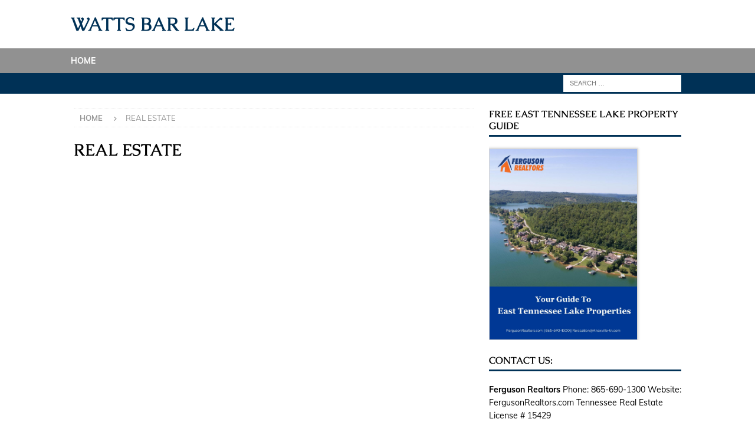

--- FILE ---
content_type: text/html; charset=UTF-8
request_url: https://wattsbarlake.net/real-estate/
body_size: 10204
content:
<!DOCTYPE html> 
<html class="no-js mh-one-sb" dir="ltr" lang="en-US" prefix="og: https://ogp.me/ns#"> 
<head>
<meta charset="UTF-8">
<link rel="preload" href="https://wattsbarlake.net/wp-content/cache/fvm/min/1755627854-css7e5abec8c42e5fcb57e86f0ef0c2644650f642efb75382d2e9b49ec7aa842.css" as="style" media="all" /> 
<link rel="preload" href="https://wattsbarlake.net/wp-content/cache/fvm/min/1755627854-css022279fa772ad2cc97abccc143d0ba6183e7ea7ef5702507e20fefb9eaf9a.css" as="style" media="all" /> 
<link rel="preload" href="https://wattsbarlake.net/wp-content/cache/fvm/min/1755627854-css64557cfb58281eba13994014a6c30e0da6bb883b742ca55be4bdb92a22231.css" as="style" media="all" /> 
<link rel="preload" href="https://wattsbarlake.net/wp-content/cache/fvm/min/1755627854-css3f4a173684e5216821b6b926f18ed9bace690131afdcc4b2e577a3345eee6.css" as="style" media="all" /> 
<link rel="preload" href="https://wattsbarlake.net/wp-content/cache/fvm/min/1755627854-cssdd000d026c7823fb33f72b6080cc2c804ff7ca3d0dd195ab796e5c81cb8c6.css" as="style" media="all" /> 
<link rel="preload" href="https://wattsbarlake.net/wp-content/cache/fvm/min/1755627854-css123f31a821728c7a72aab2f8851698aa5f610f305632d9fc255cb6f43b1f8.css" as="style" media="all" /> 
<link rel="preload" href="https://wattsbarlake.net/wp-content/cache/fvm/min/1755627854-cssfdd3d64024dc3d3bf0536133e37fa20e625ea63818f3310d41eee2be68380.css" as="style" media="all" /> 
<link rel="preload" href="https://wattsbarlake.net/wp-content/cache/fvm/min/1755627854-css66dcfcfb11d0d18fe9ac0f9448a3ffe5382e4cd598dbb5fde35fd0c1a99d2.css" as="style" media="all" /> 
<link rel="preload" href="https://wattsbarlake.net/wp-content/cache/fvm/min/1755627854-css951f1591c9adc7d1b01bbb1f537ea080447a8bc97c162ee87f1333c7bd320.css" as="style" media="all" />
<script data-cfasync="false">if(navigator.userAgent.match(/MSIE|Internet Explorer/i)||navigator.userAgent.match(/Trident\/7\..*?rv:11/i)){var href=document.location.href;if(!href.match(/[?&]iebrowser/)){if(href.indexOf("?")==-1){if(href.indexOf("#")==-1){document.location.href=href+"?iebrowser=1"}else{document.location.href=href.replace("#","?iebrowser=1#")}}else{if(href.indexOf("#")==-1){document.location.href=href+"&iebrowser=1"}else{document.location.href=href.replace("#","&iebrowser=1#")}}}}</script>
<script data-cfasync="false">class FVMLoader{constructor(e){this.triggerEvents=e,this.eventOptions={passive:!0},this.userEventListener=this.triggerListener.bind(this),this.delayedScripts={normal:[],async:[],defer:[]},this.allJQueries=[]}_addUserInteractionListener(e){this.triggerEvents.forEach(t=>window.addEventListener(t,e.userEventListener,e.eventOptions))}_removeUserInteractionListener(e){this.triggerEvents.forEach(t=>window.removeEventListener(t,e.userEventListener,e.eventOptions))}triggerListener(){this._removeUserInteractionListener(this),"loading"===document.readyState?document.addEventListener("DOMContentLoaded",this._loadEverythingNow.bind(this)):this._loadEverythingNow()}async _loadEverythingNow(){this._runAllDelayedCSS(),this._delayEventListeners(),this._delayJQueryReady(this),this._handleDocumentWrite(),this._registerAllDelayedScripts(),await this._loadScriptsFromList(this.delayedScripts.normal),await this._loadScriptsFromList(this.delayedScripts.defer),await this._loadScriptsFromList(this.delayedScripts.async),await this._triggerDOMContentLoaded(),await this._triggerWindowLoad(),window.dispatchEvent(new Event("wpr-allScriptsLoaded"))}_registerAllDelayedScripts(){document.querySelectorAll("script[type=fvmdelay]").forEach(e=>{e.hasAttribute("src")?e.hasAttribute("async")&&!1!==e.async?this.delayedScripts.async.push(e):e.hasAttribute("defer")&&!1!==e.defer||"module"===e.getAttribute("data-type")?this.delayedScripts.defer.push(e):this.delayedScripts.normal.push(e):this.delayedScripts.normal.push(e)})}_runAllDelayedCSS(){document.querySelectorAll("link[rel=fvmdelay]").forEach(e=>{e.setAttribute("rel","stylesheet")})}async _transformScript(e){return await this._requestAnimFrame(),new Promise(t=>{const n=document.createElement("script");let r;[...e.attributes].forEach(e=>{let t=e.nodeName;"type"!==t&&("data-type"===t&&(t="type",r=e.nodeValue),n.setAttribute(t,e.nodeValue))}),e.hasAttribute("src")?(n.addEventListener("load",t),n.addEventListener("error",t)):(n.text=e.text,t()),e.parentNode.replaceChild(n,e)})}async _loadScriptsFromList(e){const t=e.shift();return t?(await this._transformScript(t),this._loadScriptsFromList(e)):Promise.resolve()}_delayEventListeners(){let e={};function t(t,n){!function(t){function n(n){return e[t].eventsToRewrite.indexOf(n)>=0?"wpr-"+n:n}e[t]||(e[t]={originalFunctions:{add:t.addEventListener,remove:t.removeEventListener},eventsToRewrite:[]},t.addEventListener=function(){arguments[0]=n(arguments[0]),e[t].originalFunctions.add.apply(t,arguments)},t.removeEventListener=function(){arguments[0]=n(arguments[0]),e[t].originalFunctions.remove.apply(t,arguments)})}(t),e[t].eventsToRewrite.push(n)}function n(e,t){let n=e[t];Object.defineProperty(e,t,{get:()=>n||function(){},set(r){e["wpr"+t]=n=r}})}t(document,"DOMContentLoaded"),t(window,"DOMContentLoaded"),t(window,"load"),t(window,"pageshow"),t(document,"readystatechange"),n(document,"onreadystatechange"),n(window,"onload"),n(window,"onpageshow")}_delayJQueryReady(e){let t=window.jQuery;Object.defineProperty(window,"jQuery",{get:()=>t,set(n){if(n&&n.fn&&!e.allJQueries.includes(n)){n.fn.ready=n.fn.init.prototype.ready=function(t){e.domReadyFired?t.bind(document)(n):document.addEventListener("DOMContentLoaded2",()=>t.bind(document)(n))};const t=n.fn.on;n.fn.on=n.fn.init.prototype.on=function(){if(this[0]===window){function e(e){return e.split(" ").map(e=>"load"===e||0===e.indexOf("load.")?"wpr-jquery-load":e).join(" ")}"string"==typeof arguments[0]||arguments[0]instanceof String?arguments[0]=e(arguments[0]):"object"==typeof arguments[0]&&Object.keys(arguments[0]).forEach(t=>{delete Object.assign(arguments[0],{[e(t)]:arguments[0][t]})[t]})}return t.apply(this,arguments),this},e.allJQueries.push(n)}t=n}})}async _triggerDOMContentLoaded(){this.domReadyFired=!0,await this._requestAnimFrame(),document.dispatchEvent(new Event("DOMContentLoaded2")),await this._requestAnimFrame(),window.dispatchEvent(new Event("DOMContentLoaded2")),await this._requestAnimFrame(),document.dispatchEvent(new Event("wpr-readystatechange")),await this._requestAnimFrame(),document.wpronreadystatechange&&document.wpronreadystatechange()}async _triggerWindowLoad(){await this._requestAnimFrame(),window.dispatchEvent(new Event("wpr-load")),await this._requestAnimFrame(),window.wpronload&&window.wpronload(),await this._requestAnimFrame(),this.allJQueries.forEach(e=>e(window).trigger("wpr-jquery-load")),window.dispatchEvent(new Event("wpr-pageshow")),await this._requestAnimFrame(),window.wpronpageshow&&window.wpronpageshow()}_handleDocumentWrite(){const e=new Map;document.write=document.writeln=function(t){const n=document.currentScript,r=document.createRange(),i=n.parentElement;let a=e.get(n);void 0===a&&(a=n.nextSibling,e.set(n,a));const s=document.createDocumentFragment();r.setStart(s,0),s.appendChild(r.createContextualFragment(t)),i.insertBefore(s,a)}}async _requestAnimFrame(){return new Promise(e=>requestAnimationFrame(e))}static run(){const e=new FVMLoader(["keydown","mousemove","touchmove","touchstart","touchend","wheel"]);e._addUserInteractionListener(e)}}FVMLoader.run();</script>
<meta name="viewport" content="width=device-width, initial-scale=1.0"><title>REAL ESTATE | Watts Bar Lake</title>
<meta name="robots" content="max-image-preview:large" />
<link rel="canonical" href="https://wattsbarlake.net/real-estate/" />
<meta property="og:locale" content="en_US" />
<meta property="og:site_name" content="Watts Bar Lake |" />
<meta property="og:type" content="article" />
<meta property="og:title" content="REAL ESTATE | Watts Bar Lake" />
<meta property="og:url" content="https://wattsbarlake.net/real-estate/" />
<meta property="article:published_time" content="2020-01-21T20:10:28+00:00" />
<meta property="article:modified_time" content="2020-01-21T20:10:33+00:00" />
<meta name="twitter:card" content="summary" />
<meta name="twitter:title" content="REAL ESTATE | Watts Bar Lake" />
<script type="application/ld+json" class="aioseo-schema">
{"@context":"https:\/\/schema.org","@graph":[{"@type":"BreadcrumbList","@id":"https:\/\/wattsbarlake.net\/real-estate\/#breadcrumblist","itemListElement":[{"@type":"ListItem","@id":"https:\/\/wattsbarlake.net#listItem","position":1,"name":"Home","item":"https:\/\/wattsbarlake.net","nextItem":{"@type":"ListItem","@id":"https:\/\/wattsbarlake.net\/real-estate\/#listItem","name":"REAL ESTATE"}},{"@type":"ListItem","@id":"https:\/\/wattsbarlake.net\/real-estate\/#listItem","position":2,"name":"REAL ESTATE","previousItem":{"@type":"ListItem","@id":"https:\/\/wattsbarlake.net#listItem","name":"Home"}}]},{"@type":"Organization","@id":"https:\/\/wattsbarlake.net\/#organization","name":"Watts Bar Lake","url":"https:\/\/wattsbarlake.net\/"},{"@type":"WebPage","@id":"https:\/\/wattsbarlake.net\/real-estate\/#webpage","url":"https:\/\/wattsbarlake.net\/real-estate\/","name":"REAL ESTATE | Watts Bar Lake","inLanguage":"en-US","isPartOf":{"@id":"https:\/\/wattsbarlake.net\/#website"},"breadcrumb":{"@id":"https:\/\/wattsbarlake.net\/real-estate\/#breadcrumblist"},"datePublished":"2020-01-21T20:10:28+00:00","dateModified":"2020-01-21T20:10:33+00:00"},{"@type":"WebSite","@id":"https:\/\/wattsbarlake.net\/#website","url":"https:\/\/wattsbarlake.net\/","name":"Watts Bar Lake Information","inLanguage":"en-US","publisher":{"@id":"https:\/\/wattsbarlake.net\/#organization"}}]}
</script>
<link rel="alternate" type="application/rss+xml" title="Watts Bar Lake &raquo; Feed" href="https://wattsbarlake.net/feed/" />
<link rel="alternate" type="application/rss+xml" title="Watts Bar Lake &raquo; Comments Feed" href="https://wattsbarlake.net/comments/feed/" /> 
<link rel="profile" href="https://gmpg.org/xfn/11" /> 
<style media="all">img:is([sizes="auto" i],[sizes^="auto," i]){contain-intrinsic-size:3000px 1500px}</style> 
<link rel='stylesheet' id='wp-block-library-css' href='https://wattsbarlake.net/wp-content/cache/fvm/min/1755627854-css7e5abec8c42e5fcb57e86f0ef0c2644650f642efb75382d2e9b49ec7aa842.css' type='text/css' media='all' /> 
<style id='classic-theme-styles-inline-css' type='text/css' media="all">/*! This file is auto-generated */ .wp-block-button__link{color:#fff;background-color:#32373c;border-radius:9999px;box-shadow:none;text-decoration:none;padding:calc(.667em + 2px) calc(1.333em + 2px);font-size:1.125em}.wp-block-file__button{background:#32373c;color:#fff;text-decoration:none}</style> 
<link rel='stylesheet' id='aioseo/css/src/vue/standalone/blocks/table-of-contents/global.scss-css' href='https://wattsbarlake.net/wp-content/cache/fvm/min/1755627854-css022279fa772ad2cc97abccc143d0ba6183e7ea7ef5702507e20fefb9eaf9a.css' type='text/css' media='all' /> 
<link rel='stylesheet' id='aioseo/css/src/vue/standalone/blocks/pro/recipe/global.scss-css' href='https://wattsbarlake.net/wp-content/cache/fvm/min/1755627854-css64557cfb58281eba13994014a6c30e0da6bb883b742ca55be4bdb92a22231.css' type='text/css' media='all' /> 
<link rel='stylesheet' id='aioseo/css/src/vue/standalone/blocks/pro/product/global.scss-css' href='https://wattsbarlake.net/wp-content/cache/fvm/min/1755627854-css3f4a173684e5216821b6b926f18ed9bace690131afdcc4b2e577a3345eee6.css' type='text/css' media='all' /> 
<style id='global-styles-inline-css' type='text/css' media="all">:root{--wp--preset--aspect-ratio--square:1;--wp--preset--aspect-ratio--4-3:4/3;--wp--preset--aspect-ratio--3-4:3/4;--wp--preset--aspect-ratio--3-2:3/2;--wp--preset--aspect-ratio--2-3:2/3;--wp--preset--aspect-ratio--16-9:16/9;--wp--preset--aspect-ratio--9-16:9/16;--wp--preset--color--black:#000000;--wp--preset--color--cyan-bluish-gray:#abb8c3;--wp--preset--color--white:#ffffff;--wp--preset--color--pale-pink:#f78da7;--wp--preset--color--vivid-red:#cf2e2e;--wp--preset--color--luminous-vivid-orange:#ff6900;--wp--preset--color--luminous-vivid-amber:#fcb900;--wp--preset--color--light-green-cyan:#7bdcb5;--wp--preset--color--vivid-green-cyan:#00d084;--wp--preset--color--pale-cyan-blue:#8ed1fc;--wp--preset--color--vivid-cyan-blue:#0693e3;--wp--preset--color--vivid-purple:#9b51e0;--wp--preset--gradient--vivid-cyan-blue-to-vivid-purple:linear-gradient(135deg,rgba(6,147,227,1) 0%,rgb(155,81,224) 100%);--wp--preset--gradient--light-green-cyan-to-vivid-green-cyan:linear-gradient(135deg,rgb(122,220,180) 0%,rgb(0,208,130) 100%);--wp--preset--gradient--luminous-vivid-amber-to-luminous-vivid-orange:linear-gradient(135deg,rgba(252,185,0,1) 0%,rgba(255,105,0,1) 100%);--wp--preset--gradient--luminous-vivid-orange-to-vivid-red:linear-gradient(135deg,rgba(255,105,0,1) 0%,rgb(207,46,46) 100%);--wp--preset--gradient--very-light-gray-to-cyan-bluish-gray:linear-gradient(135deg,rgb(238,238,238) 0%,rgb(169,184,195) 100%);--wp--preset--gradient--cool-to-warm-spectrum:linear-gradient(135deg,rgb(74,234,220) 0%,rgb(151,120,209) 20%,rgb(207,42,186) 40%,rgb(238,44,130) 60%,rgb(251,105,98) 80%,rgb(254,248,76) 100%);--wp--preset--gradient--blush-light-purple:linear-gradient(135deg,rgb(255,206,236) 0%,rgb(152,150,240) 100%);--wp--preset--gradient--blush-bordeaux:linear-gradient(135deg,rgb(254,205,165) 0%,rgb(254,45,45) 50%,rgb(107,0,62) 100%);--wp--preset--gradient--luminous-dusk:linear-gradient(135deg,rgb(255,203,112) 0%,rgb(199,81,192) 50%,rgb(65,88,208) 100%);--wp--preset--gradient--pale-ocean:linear-gradient(135deg,rgb(255,245,203) 0%,rgb(182,227,212) 50%,rgb(51,167,181) 100%);--wp--preset--gradient--electric-grass:linear-gradient(135deg,rgb(202,248,128) 0%,rgb(113,206,126) 100%);--wp--preset--gradient--midnight:linear-gradient(135deg,rgb(2,3,129) 0%,rgb(40,116,252) 100%);--wp--preset--font-size--small:13px;--wp--preset--font-size--medium:20px;--wp--preset--font-size--large:36px;--wp--preset--font-size--x-large:42px;--wp--preset--spacing--20:0.44rem;--wp--preset--spacing--30:0.67rem;--wp--preset--spacing--40:1rem;--wp--preset--spacing--50:1.5rem;--wp--preset--spacing--60:2.25rem;--wp--preset--spacing--70:3.38rem;--wp--preset--spacing--80:5.06rem;--wp--preset--shadow--natural:6px 6px 9px rgba(0, 0, 0, 0.2);--wp--preset--shadow--deep:12px 12px 50px rgba(0, 0, 0, 0.4);--wp--preset--shadow--sharp:6px 6px 0px rgba(0, 0, 0, 0.2);--wp--preset--shadow--outlined:6px 6px 0px -3px rgba(255, 255, 255, 1), 6px 6px rgba(0, 0, 0, 1);--wp--preset--shadow--crisp:6px 6px 0px rgba(0, 0, 0, 1)}:where(.is-layout-flex){gap:.5em}:where(.is-layout-grid){gap:.5em}body .is-layout-flex{display:flex}.is-layout-flex{flex-wrap:wrap;align-items:center}.is-layout-flex>:is(*,div){margin:0}body .is-layout-grid{display:grid}.is-layout-grid>:is(*,div){margin:0}:where(.wp-block-columns.is-layout-flex){gap:2em}:where(.wp-block-columns.is-layout-grid){gap:2em}:where(.wp-block-post-template.is-layout-flex){gap:1.25em}:where(.wp-block-post-template.is-layout-grid){gap:1.25em}.has-black-color{color:var(--wp--preset--color--black)!important}.has-cyan-bluish-gray-color{color:var(--wp--preset--color--cyan-bluish-gray)!important}.has-white-color{color:var(--wp--preset--color--white)!important}.has-pale-pink-color{color:var(--wp--preset--color--pale-pink)!important}.has-vivid-red-color{color:var(--wp--preset--color--vivid-red)!important}.has-luminous-vivid-orange-color{color:var(--wp--preset--color--luminous-vivid-orange)!important}.has-luminous-vivid-amber-color{color:var(--wp--preset--color--luminous-vivid-amber)!important}.has-light-green-cyan-color{color:var(--wp--preset--color--light-green-cyan)!important}.has-vivid-green-cyan-color{color:var(--wp--preset--color--vivid-green-cyan)!important}.has-pale-cyan-blue-color{color:var(--wp--preset--color--pale-cyan-blue)!important}.has-vivid-cyan-blue-color{color:var(--wp--preset--color--vivid-cyan-blue)!important}.has-vivid-purple-color{color:var(--wp--preset--color--vivid-purple)!important}.has-black-background-color{background-color:var(--wp--preset--color--black)!important}.has-cyan-bluish-gray-background-color{background-color:var(--wp--preset--color--cyan-bluish-gray)!important}.has-white-background-color{background-color:var(--wp--preset--color--white)!important}.has-pale-pink-background-color{background-color:var(--wp--preset--color--pale-pink)!important}.has-vivid-red-background-color{background-color:var(--wp--preset--color--vivid-red)!important}.has-luminous-vivid-orange-background-color{background-color:var(--wp--preset--color--luminous-vivid-orange)!important}.has-luminous-vivid-amber-background-color{background-color:var(--wp--preset--color--luminous-vivid-amber)!important}.has-light-green-cyan-background-color{background-color:var(--wp--preset--color--light-green-cyan)!important}.has-vivid-green-cyan-background-color{background-color:var(--wp--preset--color--vivid-green-cyan)!important}.has-pale-cyan-blue-background-color{background-color:var(--wp--preset--color--pale-cyan-blue)!important}.has-vivid-cyan-blue-background-color{background-color:var(--wp--preset--color--vivid-cyan-blue)!important}.has-vivid-purple-background-color{background-color:var(--wp--preset--color--vivid-purple)!important}.has-black-border-color{border-color:var(--wp--preset--color--black)!important}.has-cyan-bluish-gray-border-color{border-color:var(--wp--preset--color--cyan-bluish-gray)!important}.has-white-border-color{border-color:var(--wp--preset--color--white)!important}.has-pale-pink-border-color{border-color:var(--wp--preset--color--pale-pink)!important}.has-vivid-red-border-color{border-color:var(--wp--preset--color--vivid-red)!important}.has-luminous-vivid-orange-border-color{border-color:var(--wp--preset--color--luminous-vivid-orange)!important}.has-luminous-vivid-amber-border-color{border-color:var(--wp--preset--color--luminous-vivid-amber)!important}.has-light-green-cyan-border-color{border-color:var(--wp--preset--color--light-green-cyan)!important}.has-vivid-green-cyan-border-color{border-color:var(--wp--preset--color--vivid-green-cyan)!important}.has-pale-cyan-blue-border-color{border-color:var(--wp--preset--color--pale-cyan-blue)!important}.has-vivid-cyan-blue-border-color{border-color:var(--wp--preset--color--vivid-cyan-blue)!important}.has-vivid-purple-border-color{border-color:var(--wp--preset--color--vivid-purple)!important}.has-vivid-cyan-blue-to-vivid-purple-gradient-background{background:var(--wp--preset--gradient--vivid-cyan-blue-to-vivid-purple)!important}.has-light-green-cyan-to-vivid-green-cyan-gradient-background{background:var(--wp--preset--gradient--light-green-cyan-to-vivid-green-cyan)!important}.has-luminous-vivid-amber-to-luminous-vivid-orange-gradient-background{background:var(--wp--preset--gradient--luminous-vivid-amber-to-luminous-vivid-orange)!important}.has-luminous-vivid-orange-to-vivid-red-gradient-background{background:var(--wp--preset--gradient--luminous-vivid-orange-to-vivid-red)!important}.has-very-light-gray-to-cyan-bluish-gray-gradient-background{background:var(--wp--preset--gradient--very-light-gray-to-cyan-bluish-gray)!important}.has-cool-to-warm-spectrum-gradient-background{background:var(--wp--preset--gradient--cool-to-warm-spectrum)!important}.has-blush-light-purple-gradient-background{background:var(--wp--preset--gradient--blush-light-purple)!important}.has-blush-bordeaux-gradient-background{background:var(--wp--preset--gradient--blush-bordeaux)!important}.has-luminous-dusk-gradient-background{background:var(--wp--preset--gradient--luminous-dusk)!important}.has-pale-ocean-gradient-background{background:var(--wp--preset--gradient--pale-ocean)!important}.has-electric-grass-gradient-background{background:var(--wp--preset--gradient--electric-grass)!important}.has-midnight-gradient-background{background:var(--wp--preset--gradient--midnight)!important}.has-small-font-size{font-size:var(--wp--preset--font-size--small)!important}.has-medium-font-size{font-size:var(--wp--preset--font-size--medium)!important}.has-large-font-size{font-size:var(--wp--preset--font-size--large)!important}.has-x-large-font-size{font-size:var(--wp--preset--font-size--x-large)!important}:where(.wp-block-post-template.is-layout-flex){gap:1.25em}:where(.wp-block-post-template.is-layout-grid){gap:1.25em}:where(.wp-block-columns.is-layout-flex){gap:2em}:where(.wp-block-columns.is-layout-grid){gap:2em}:root :where(.wp-block-pullquote){font-size:1.5em;line-height:1.6}</style> 
<link rel='stylesheet' id='contact-form-7-css' href='https://wattsbarlake.net/wp-content/cache/fvm/min/1755627854-cssdd000d026c7823fb33f72b6080cc2c804ff7ca3d0dd195ab796e5c81cb8c6.css' type='text/css' media='all' /> 
<link rel='stylesheet' id='mh-google-fonts-css' href='https://wattsbarlake.net/wp-content/cache/fvm/min/1755627854-css123f31a821728c7a72aab2f8851698aa5f610f305632d9fc255cb6f43b1f8.css' type='text/css' media='all' /> 
<link rel='stylesheet' id='mh-font-awesome-css' href='https://wattsbarlake.net/wp-content/cache/fvm/min/1755627854-cssfdd3d64024dc3d3bf0536133e37fa20e625ea63818f3310d41eee2be68380.css' type='text/css' media='all' /> 
<link rel='stylesheet' id='mh-magazine-css' href='https://wattsbarlake.net/wp-content/cache/fvm/min/1755627854-css66dcfcfb11d0d18fe9ac0f9448a3ffe5382e4cd598dbb5fde35fd0c1a99d2.css' type='text/css' media='all' /> 
<link rel='stylesheet' id='simple-social-icons-font-css' href='https://wattsbarlake.net/wp-content/cache/fvm/min/1755627854-css951f1591c9adc7d1b01bbb1f537ea080447a8bc97c162ee87f1333c7bd320.css' type='text/css' media='all' /> 
<script type="text/javascript" src="https://wattsbarlake.net/wp-includes/js/jquery/jquery.min.js?ver=3.7.1" id="jquery-core-js"></script>
<script type="text/javascript" src="https://wattsbarlake.net/wp-includes/js/jquery/jquery-migrate.min.js?ver=3.4.1" id="jquery-migrate-js"></script>
<script type="text/javascript" id="mh-scripts-js-extra">
/* <![CDATA[ */
var mh = {"text":{"toggle_menu":"Toggle Menu"}};
/* ]]> */
</script>
<script type="text/javascript" src="https://wattsbarlake.net/wp-content/themes/mh-magazine/includes/core/assets/js/scripts.js?ver=5.0.4" id="mh-scripts-js"></script>
<style type="text/css" media="all">.mh-navigation li:hover,.mh-navigation ul li:hover>ul,.mh-main-nav-wrap,.mh-main-nav,.mh-social-nav li a:hover,.entry-tags li,.mh-slider-caption,.mh-widget-layout8 .mh-widget-title .mh-footer-widget-title-inner,.mh-widget-col-1 .mh-slider-caption,.mh-widget-col-1 .mh-posts-lineup-caption,.mh-carousel-layout1,.mh-spotlight-widget,.mh-social-widget li a,.mh-author-bio-widget,.mh-footer-widget .mh-tab-comment-excerpt,.mh-nip-item:hover .mh-nip-overlay,.mh-widget .tagcloud a,.mh-footer-widget .tagcloud a,.mh-footer,.mh-copyright-wrap,input[type=submit]:hover,#infinite-handle span:hover{background:#919191}.mh-extra-nav-bg{background:rgba(145,145,145,.2)}.mh-slider-caption,.mh-posts-stacked-title,.mh-posts-lineup-caption{background:#919191;background:rgba(145,145,145,.8)}@media screen and (max-width:900px){#mh-mobile .mh-slider-caption,#mh-mobile .mh-posts-lineup-caption{background:rgba(145,145,145,1)}}.slicknav_menu,.slicknav_nav ul,#mh-mobile .mh-footer-widget .mh-posts-stacked-overlay{border-color:#919191}.mh-copyright,.mh-copyright a{color:#fff}.mh-widget-layout4 .mh-widget-title{background:#003156;background:rgba(0,49,86,.6)}.mh-preheader,.mh-wide-layout .mh-subheader,.mh-ticker-title,.mh-main-nav li:hover,.mh-footer-nav,.slicknav_menu,.slicknav_btn,.slicknav_nav .slicknav_item:hover,.slicknav_nav a:hover,.mh-back-to-top,.mh-subheading,.entry-tags .fa,.entry-tags li:hover,.mh-widget-layout2 .mh-widget-title,.mh-widget-layout4 .mh-widget-title-inner,.mh-widget-layout4 .mh-footer-widget-title,.mh-widget-layout5 .mh-widget-title-inner,.mh-widget-layout6 .mh-widget-title,#mh-mobile .flex-control-paging li a.flex-active,.mh-image-caption,.mh-carousel-layout1 .mh-carousel-caption,.mh-tab-button.active,.mh-tab-button.active:hover,.mh-footer-widget .mh-tab-button.active,.mh-social-widget li:hover a,.mh-footer-widget .mh-social-widget li a,.mh-footer-widget .mh-author-bio-widget,.tagcloud a:hover,.mh-widget .tagcloud a:hover,.mh-footer-widget .tagcloud a:hover,.mh-posts-stacked-item .mh-meta,.page-numbers:hover,.mh-loop-pagination .current,.mh-comments-pagination .current,.pagelink,a:hover .pagelink,input[type=submit],#infinite-handle span{background:#003156}.mh-main-nav-wrap .slicknav_nav ul,blockquote,.mh-widget-layout1 .mh-widget-title,.mh-widget-layout3 .mh-widget-title,.mh-widget-layout5 .mh-widget-title,.mh-widget-layout8 .mh-widget-title:after,#mh-mobile .mh-slider-caption,.mh-carousel-layout1,.mh-spotlight-widget,.mh-author-bio-widget,.mh-author-bio-title,.mh-author-bio-image-frame,.mh-video-widget,.mh-tab-buttons,textarea:hover,input[type=text]:hover,input[type=email]:hover,input[type=tel]:hover,input[type=url]:hover{border-color:#003156}.mh-header-tagline,.mh-dropcap,.mh-carousel-layout1 .flex-direction-nav a,.mh-carousel-layout2 .mh-carousel-caption,.mh-posts-digest-small-category,.mh-posts-lineup-more,.bypostauthor .fn:after,.mh-comment-list .comment-reply-link:before,#respond #cancel-comment-reply-link:before{color:#003156}.entry-content a{color:#1e73be}a:hover,.entry-content a:hover,#respond a:hover,#respond #cancel-comment-reply-link:hover,#respond .logged-in-as a:hover,.mh-comment-list .comment-meta a:hover,.mh-ping-list .mh-ping-item a:hover,.mh-meta a:hover,.mh-breadcrumb a:hover,.mh-tabbed-widget a:hover{color:#020000}</style> 
<style type="text/css" media="all">h1,h2,h3,h4,h5,h6,.mh-custom-posts-small-title{font-family:"Caudex",serif}body{font-family:"Muli",sans-serif}</style> 
<style type="text/css" id="custom-background-css" media="all">body.custom-background{background-color:#fff}</style> 
<style type="text/css" id="c4wp-checkout-css" media="all">.woocommerce-checkout .c4wp_captcha_field{margin-bottom:10px;margin-top:15px;position:relative;display:inline-block}</style> 
<style type="text/css" id="c4wp-v3-lp-form-css" media="all">.login #login,.login #lostpasswordform{min-width:350px!important}.wpforms-field-c4wp iframe{width:100%!important}</style> 
<style type="text/css" id="c4wp-v3-lp-form-css" media="all">.login #login,.login #lostpasswordform{min-width:350px!important}.wpforms-field-c4wp iframe{width:100%!important}</style> 
</head>
<body data-rsssl=1 id="mh-mobile" class="wp-singular page-template-default page page-id-46 custom-background wp-theme-mh-magazine mh-wide-layout mh-right-sb mh-loop-layout2 mh-widget-layout1 mh-loop-hide-caption" itemscope="itemscope" itemtype="https://schema.org/WebPage"> <div class="mh-header-nav-mobile clearfix"></div> <header class="mh-header" itemscope="itemscope" itemtype="https://schema.org/WPHeader"> <div class="mh-container mh-container-inner clearfix"> <div class="mh-custom-header clearfix"> <div class="mh-header-columns mh-row clearfix"> <div class="mh-col-1-1 mh-site-identity"> <div class="mh-site-logo" role="banner" itemscope="itemscope" itemtype="https://schema.org/Brand"> 
<style type="text/css" id="mh-header-css" media="all">.mh-header-title,.mh-header-tagline{color:#003156}</style> <div class="mh-header-text"> <a class="mh-header-text-link" href="https://wattsbarlake.net/" title="Watts Bar Lake " rel="home"> <h2 class="mh-header-title">Watts Bar Lake </h2> </a> </div> </div> </div> </div> </div> </div> <div class="mh-main-nav-wrap"> <nav class="mh-navigation mh-main-nav mh-container mh-container-inner clearfix" itemscope="itemscope" itemtype="https://schema.org/SiteNavigationElement"> <div class="menu-main-container"><ul id="menu-main" class="menu"><li id="menu-item-28" class="menu-item menu-item-type-post_type menu-item-object-page menu-item-home menu-item-28"><a href="https://wattsbarlake.net/">HOME</a></li> </ul></div> </nav> </div> </header> <div class="mh-subheader"> <div class="mh-container mh-container-inner mh-row clearfix"> <div class="mh-header-bar-content mh-header-bar-bottom-right mh-col-1-3 clearfix"> <aside class="mh-header-search mh-header-search-bottom"> <form role="search" method="get" class="search-form" action="https://wattsbarlake.net/"> <label> <span class="screen-reader-text">Search for:</span> <input type="search" class="search-field" placeholder="Search &hellip;" value="" name="s" /> </label> <input type="submit" class="search-submit" value="Search" /> </form> </aside> </div> </div> </div> <div class="mh-container mh-container-outer"> <div class="mh-wrapper clearfix"> <div class="mh-main clearfix"> <div id="main-content" class="mh-content" role="main" itemprop="mainContentOfPage"><nav class="mh-breadcrumb" itemscope itemtype="https://schema.org/BreadcrumbList"><span itemprop="itemListElement" itemscope itemtype="https://schema.org/ListItem"><a href="https://wattsbarlake.net" title="Home" itemprop="item"><span itemprop="name">Home</span></a>
<meta itemprop="position" content="1" /></span><span class="mh-breadcrumb-delimiter"><i class="fa fa-angle-right"></i></span>REAL ESTATE</nav> <article id="page-46" class="post-46 page type-page status-publish"> <header class="page-header"> <h1 class="entry-title page-title">REAL ESTATE</h1> </header> <div class="entry-content clearfix"> </div> </article><div id="comments" class="mh-comments-wrap"> </div> </div> <aside class="mh-widget-col-1 mh-sidebar" itemscope="itemscope" itemtype="https://schema.org/WPSideBar"><div id="custom_html-6" class="widget_text mh-widget widget_custom_html"><h4 class="mh-widget-title"><span class="mh-widget-title-inner">Free East Tennessee Lake Property Guide</span></h4><div class="textwidget custom-html-widget"><a href="https://flipbooks.865living.com/9443fa40f7.html" target="_BLANK" class="heyzine-link fp-link"><img src="https://cdnc.heyzine.com/flip-book/cover/9443fa40f71.jpg" class="fp-thumb" style="border: 1px solid lightgray; box-shadow: lightgray 0px 0px 4px 1px; width: 250px;"></a></div></div><div id="custom_html-9" class="widget_text mh-widget widget_custom_html"><h4 class="mh-widget-title"><span class="mh-widget-title-inner">Contact Us:</span></h4><div class="textwidget custom-html-widget"><strong>Ferguson Realtors</strong> Phone: 865-690-1300 Website: <a href="http://fergusonrealtors.com">FergusonRealtors.com</a> Tennessee Real Estate License # 15429</div></div><div id="simple-social-icons-2" class="mh-widget simple-social-icons"><ul class="alignleft"><li class="ssi-facebook"><a href="https://www.facebook.com/ferguson.realtors" ><svg role="img" class="social-facebook" aria-labelledby="social-facebook-2"><title id="social-facebook-2">Facebook</title><use xlink:href="https://wattsbarlake.net/wp-content/plugins/simple-social-icons/symbol-defs.svg#social-facebook"></use></svg></a></li><li class="ssi-instagram"><a href="https://www.instagram.com/ferguson_realtors/" ><svg role="img" class="social-instagram" aria-labelledby="social-instagram-2"><title id="social-instagram-2">Instagram</title><use xlink:href="https://wattsbarlake.net/wp-content/plugins/simple-social-icons/symbol-defs.svg#social-instagram"></use></svg></a></li><li class="ssi-pinterest"><a href="https://www.pinterest.com/fergusonrealtors/" ><svg role="img" class="social-pinterest" aria-labelledby="social-pinterest-2"><title id="social-pinterest-2">Pinterest</title><use xlink:href="https://wattsbarlake.net/wp-content/plugins/simple-social-icons/symbol-defs.svg#social-pinterest"></use></svg></a></li><li class="ssi-youtube"><a href="https://www.youtube.com/KnoxvilleHomes/" ><svg role="img" class="social-youtube" aria-labelledby="social-youtube-2"><title id="social-youtube-2">YouTube</title><use xlink:href="https://wattsbarlake.net/wp-content/plugins/simple-social-icons/symbol-defs.svg#social-youtube"></use></svg></a></li></ul></div> </aside> </div> </div> <footer class="mh-footer" itemscope="itemscope" itemtype="https://schema.org/WPFooter"> <div class="mh-container mh-container-inner mh-footer-widgets mh-row clearfix"> <div class="mh-col-1-2 mh-widget-col-2 mh-footer-2-cols mh-footer-area mh-footer-1"> <div id="custom_html-11" class="widget_text mh-footer-widget widget_custom_html"><h6 class="mh-widget-title mh-footer-widget-title"><span class="mh-widget-title-inner mh-footer-widget-title-inner">FERGUSON REALTORS</span></h6><div class="textwidget custom-html-widget">10257 Kingston Pike Knoxville,TN 37922 <br> 865-690-1300 Office <br> TREC: #15429 <br></div></div><div id="simple-social-icons-3" class="mh-footer-widget simple-social-icons"><ul class="alignleft"><li class="ssi-facebook"><a href="https://www.facebook.com/ferguson.realtors" ><svg role="img" class="social-facebook" aria-labelledby="social-facebook-3"><title id="social-facebook-3">Facebook</title><use xlink:href="https://wattsbarlake.net/wp-content/plugins/simple-social-icons/symbol-defs.svg#social-facebook"></use></svg></a></li><li class="ssi-instagram"><a href="https://www.instagram.com/ferguson_realtors/" ><svg role="img" class="social-instagram" aria-labelledby="social-instagram-3"><title id="social-instagram-3">Instagram</title><use xlink:href="https://wattsbarlake.net/wp-content/plugins/simple-social-icons/symbol-defs.svg#social-instagram"></use></svg></a></li><li class="ssi-pinterest"><a href="https://www.pinterest.com/fergusonrealtors/" ><svg role="img" class="social-pinterest" aria-labelledby="social-pinterest-3"><title id="social-pinterest-3">Pinterest</title><use xlink:href="https://wattsbarlake.net/wp-content/plugins/simple-social-icons/symbol-defs.svg#social-pinterest"></use></svg></a></li><li class="ssi-youtube"><a href="https://www.youtube.com/KnoxvilleHomes/" ><svg role="img" class="social-youtube" aria-labelledby="social-youtube-3"><title id="social-youtube-3">YouTube</title><use xlink:href="https://wattsbarlake.net/wp-content/plugins/simple-social-icons/symbol-defs.svg#social-youtube"></use></svg></a></li></ul></div></div> <div class="mh-col-1-2 mh-widget-col-2 mh-footer-2-cols mh-footer-area mh-footer-2"> <div id="custom_html-12" class="widget_text mh-footer-widget widget_custom_html"><h6 class="mh-widget-title mh-footer-widget-title"><span class="mh-widget-title-inner mh-footer-widget-title-inner">Free East Tennessee Lake Property Guide</span></h6><div class="textwidget custom-html-widget"><a href="https://flipbooks.865living.com/9443fa40f7.html" target="_BLANK" class="heyzine-link fp-link"><img src="https://cdnc.heyzine.com/flip-book/cover/9443fa40f71.jpg" class="fp-thumb" style="border: 1px solid lightgray; box-shadow: lightgray 0px 0px 4px 1px; width: 250px;"></a></div></div></div> </div> </footer> </div> <div class="mh-copyright-wrap"> <div class="mh-container mh-container-inner clearfix"> <p class="mh-copyright"> copyright (c) 2025 Ferguson Realtors </p> </div> </div> 
<script type="speculationrules">
{"prefetch":[{"source":"document","where":{"and":[{"href_matches":"\/*"},{"not":{"href_matches":["\/wp-*.php","\/wp-admin\/*","\/wp-content\/uploads\/*","\/wp-content\/*","\/wp-content\/plugins\/*","\/wp-content\/themes\/mh-magazine\/*","\/*\\?(.+)"]}},{"not":{"selector_matches":"a[rel~=\"nofollow\"]"}},{"not":{"selector_matches":".no-prefetch, .no-prefetch a"}}]},"eagerness":"conservative"}]}
</script>
<style type="text/css" media="all">#simple-social-icons-2 ul li a,#simple-social-icons-2 ul li a:hover,#simple-social-icons-2 ul li a:focus{background-color:#ffffff!important;border-radius:3px;color:#003896!important;border:0 #fff solid!important;font-size:18px;padding:9px}#simple-social-icons-2 ul li a:hover,#simple-social-icons-2 ul li a:focus{background-color:#666666!important;border-color:#ffffff!important;color:#ffffff!important}#simple-social-icons-2 ul li a:focus{outline:1px dotted #666666!important}#simple-social-icons-3 ul li a,#simple-social-icons-3 ul li a:hover,#simple-social-icons-3 ul li a:focus{background-color:#ffffff!important;border-radius:3px;color:#003896!important;border:0 #fff solid!important;font-size:18px;padding:9px}#simple-social-icons-3 ul li a:hover,#simple-social-icons-3 ul li a:focus{background-color:#666666!important;border-color:#ffffff!important;color:#ffffff!important}#simple-social-icons-3 ul li a:focus{outline:1px dotted #666666!important}</style>
<script type="text/javascript" src="https://wattsbarlake.net/wp-includes/js/dist/hooks.min.js?ver=4d63a3d491d11ffd8ac6" id="wp-hooks-js"></script>
<script type="text/javascript" src="https://wattsbarlake.net/wp-includes/js/dist/i18n.min.js?ver=5e580eb46a90c2b997e6" id="wp-i18n-js"></script>
<script type="text/javascript" id="wp-i18n-js-after">
/* <![CDATA[ */
wp.i18n.setLocaleData( { 'text direction\u0004ltr': [ 'ltr' ] } );
/* ]]> */
</script>
<script type="text/javascript" src="https://wattsbarlake.net/wp-content/plugins/contact-form-7/includes/swv/js/index.js?ver=6.1.2" id="swv-js"></script>
<script type="text/javascript" id="contact-form-7-js-before">
/* <![CDATA[ */
var wpcf7 = {
"api": {
"root": "https:\/\/wattsbarlake.net\/wp-json\/",
"namespace": "contact-form-7\/v1"
},
"cached": 1
};
/* ]]> */
</script>
<script type="text/javascript" src="https://wattsbarlake.net/wp-content/plugins/contact-form-7/includes/js/index.js?ver=6.1.2" id="contact-form-7-js"></script>
<script  id="c4wp-recaptcha-js" src="https://www.google.com/recaptcha/api.js?render=6Lc4_M0UAAAAAK2lxdHOocLIMf2fg7ESUzdTjNpf&#038;hl=en"></script>
<script id="c4wp-inline-js" type="text/javascript">
/* @v3-js:start */
let c4wp_onloadCallback = function() {
for ( var i = 0; i < document.forms.length; i++ ) {
let form 		   = document.forms[i];
let captcha_div    = form.querySelector( '.c4wp_captcha_field_div:not(.rendered)' );
let jetpack_sso    = form.querySelector( '#jetpack-sso-wrap' );
var wcblock_submit = form.querySelector( '.wc-block-components-checkout-place-order-button' );
var has_wc_submit  = null !== wcblock_submit;
if ( null === captcha_div && ! has_wc_submit || form.id == 'create-group-form' ) {	
if ( ! form.parentElement.classList.contains( 'nf-form-layout' ) ) {
continue;
}
}
if ( ! has_wc_submit ) {
if ( !( captcha_div.offsetWidth || captcha_div.offsetHeight || captcha_div.getClientRects().length ) ) {					    	
if ( jetpack_sso == null && ! form.classList.contains( 'woocommerce-form-login' ) ) {
continue;
}
}
}
let alreadyCloned = form.querySelector( '.c4wp-submit' );
if ( null != alreadyCloned ) {
continue;
}
let foundSubmitBtn = form.querySelector( '#signup-form [type=submit], [type=submit]:not(#group-creation-create):not([name="signup_submit"]):not([name="ac_form_submit"]):not(.verify-captcha)' );
let cloned = false;
let clone  = false;
// Submit button found, clone it.
if ( foundSubmitBtn ) {
clone = foundSubmitBtn.cloneNode(true);
clone.classList.add( 'c4wp-submit' );
clone.removeAttribute( 'onclick' );
clone.removeAttribute( 'onkeypress' );
if ( foundSubmitBtn.parentElement.form === null ) {
foundSubmitBtn.parentElement.prepend(clone);
} else {
foundSubmitBtn.parentElement.insertBefore( clone, foundSubmitBtn );
}
foundSubmitBtn.style.display = "none";
captcha_div                  = form.querySelector( '.c4wp_captcha_field_div' );
cloned = true;
}
// WC block checkout clone btn.
if ( has_wc_submit && ! form.classList.contains( 'c4wp-primed' ) ) {
clone = wcblock_submit.cloneNode(true);
clone.classList.add( 'c4wp-submit' );
clone.classList.add( 'c4wp-clone' );
clone.removeAttribute( 'onclick' );
clone.removeAttribute( 'onkeypress' );
if ( wcblock_submit.parentElement.form === null ) {
wcblock_submit.parentElement.prepend(clone);
} else {
wcblock_submit.parentElement.insertBefore( clone, wcblock_submit );
}
wcblock_submit.style.display = "none";
clone.addEventListener('click', function( e ){
if ( form.classList.contains( 'c4wp_v2_fallback_active' ) ) {
jQuery( form ).find( '.wc-block-components-checkout-place-order-button:not(.c4wp-submit)' ).click(); 
return true;
} else {
grecaptcha.execute( '6Lc4_M0UAAAAAK2lxdHOocLIMf2fg7ESUzdTjNpf', ).then( function( data ) {
form.classList.add( 'c4wp-primed' );
});	
}
});
foundSubmitBtn = wcblock_submit;
cloned = true;
}
// Clone created, listen to its click.
if ( cloned ) {
clone.addEventListener( 'click', function ( event ) {
logSubmit( event, 'cloned', form, foundSubmitBtn );
});
// No clone, execute and watch for form submission.
} else {
grecaptcha.execute(
'6Lc4_M0UAAAAAK2lxdHOocLIMf2fg7ESUzdTjNpf',
).then( function( data ) {
var responseElem = form.querySelector( '.c4wp_response' );
if ( responseElem == null ) {
var responseElem = document.querySelector( '.c4wp_response' );
}
if ( responseElem != null ) {
responseElem.setAttribute( 'value', data );	
}									
});
// Anything else.
form.addEventListener( 'submit', function ( event ) {
logSubmit( event, 'other', form );
});	
}
function logSubmit( event, form_type = '', form, foundSubmitBtn ) {
// Standard v3 check.
if ( ! form.classList.contains( 'c4wp_v2_fallback_active' ) && ! form.classList.contains( 'c4wp_verified' ) ) {
event.preventDefault();
try {
grecaptcha.execute(
'6Lc4_M0UAAAAAK2lxdHOocLIMf2fg7ESUzdTjNpf',
).then( function( data ) {	
var responseElem = form.querySelector( '.c4wp_response' );
if ( responseElem == null ) {
var responseElem = document.querySelector( '.c4wp_response' );
}
responseElem.setAttribute( 'value', data );	
if ( form.classList.contains( 'wc-block-checkout__form' ) ) {
// WC block checkout.
let input = document.querySelector('input[id*="c4wp-wc-checkout"]'); 
let lastValue = input.value;
var token = data;
input.value = token;
let event = new Event('input', { bubbles: true });
event.simulated = true;
let tracker = input._valueTracker;
if (tracker) {
tracker.setValue( lastValue );
}
input.dispatchEvent(event)												
}
// Submit as usual.
if ( foundSubmitBtn ) {
foundSubmitBtn.click();
} else if ( form.classList.contains( 'wc-block-checkout__form' ) ) {
jQuery( form ).find( '.wc-block-components-checkout-place-order-button:not(.c4wp-submit)' ).click(); 
} else {
if ( typeof form.submit === 'function' ) {
form.submit();
} else {
HTMLFormElement.prototype.submit.call(form);
}
}
return true;
});
} catch (e) {
// Silence.
}
// V2 fallback.
} else {
if ( form.classList.contains( 'wpforms-form' ) || form.classList.contains( 'frm-fluent-form' ) || form.classList.contains( 'woocommerce-checkout' ) ) {
return true;
}
if ( form.parentElement.classList.contains( 'nf-form-layout' ) ) {
return false;
}
if ( form.classList.contains( 'wc-block-checkout__form' ) ) {
return;
}
// Submit as usual.
if ( typeof form.submit === 'function' ) {
form.submit();
} else {
HTMLFormElement.prototype.submit.call(form);
}
return true;
}
};
}
};
grecaptcha.ready( c4wp_onloadCallback );
if ( typeof jQuery !== 'undefined' ) {
jQuery( 'body' ).on( 'click', '.acomment-reply.bp-primary-action', function ( e ) {
c4wp_onloadCallback();
});	
}
//token is valid for 2 minutes, So get new token every after 1 minutes 50 seconds
setInterval(c4wp_onloadCallback, 110000);
window.addEventListener("load", (event) => {
if ( typeof jQuery !== 'undefined' && jQuery( 'input[id*="c4wp-wc-checkout"]' ).length ) {
var element = document.createElement('div');
var html = '<div class="c4wp_captcha_field" style="margin-bottom: 10px" data-nonce="a995d66fd7"><div id="c4wp_captcha_field_0" class="c4wp_captcha_field_div"><input type="hidden" name="g-recaptcha-response" class="c4wp_response" aria-label="do not use" aria-readonly="true" value="" /></div></div>';
element.innerHTML = html;
jQuery( '[class*="c4wp-wc-checkout"]' ).append( element );
jQuery( '[class*="c4wp-wc-checkout"]' ).find('*').off();
c4wp_onloadCallback();
}
});
/* @v3-js:end */
</script>
</body> 
</html>

--- FILE ---
content_type: text/css
request_url: https://wattsbarlake.net/wp-content/cache/fvm/min/1755627854-css123f31a821728c7a72aab2f8851698aa5f610f305632d9fc255cb6f43b1f8.css
body_size: -178
content:
/* https://fonts.googleapis.com/css?family=Muli:300,400,400italic,600,700%7cCaudex:300,400,400italic,600,700 */
@font-face{font-display:swap;font-family:'Caudex';font-style:italic;font-weight:400;src:url(https://fonts.gstatic.com/s/caudex/v18/esDS311QOP6BJUr4yMKDtbw.woff) format('woff')}@font-face{font-display:swap;font-family:'Caudex';font-style:normal;font-weight:400;src:url(https://fonts.gstatic.com/s/caudex/v18/esDQ311QOP6BJUr4zfKH.woff) format('woff')}@font-face{font-display:swap;font-family:'Caudex';font-style:normal;font-weight:700;src:url(https://fonts.gstatic.com/s/caudex/v18/esDT311QOP6BJUrwdteUkp8F.woff) format('woff')}@font-face{font-display:swap;font-family:'Muli';font-style:italic;font-weight:400;src:url(https://fonts.gstatic.com/s/muli/v33/7Aujp_0qiz-afTfcIyoiGtm2P0wG05Fz4eqVxQ.woff) format('woff')}@font-face{font-display:swap;font-family:'Muli';font-style:normal;font-weight:300;src:url(https://fonts.gstatic.com/s/muli/v33/7Aulp_0qiz-aVz7u3PJLcUMYOFmQkEk30e4.woff) format('woff')}@font-face{font-display:swap;font-family:'Muli';font-style:normal;font-weight:400;src:url(https://fonts.gstatic.com/s/muli/v33/7Aulp_0qiz-aVz7u3PJLcUMYOFnOkEk30e4.woff) format('woff')}@font-face{font-display:swap;font-family:'Muli';font-style:normal;font-weight:600;src:url(https://fonts.gstatic.com/s/muli/v33/7Aulp_0qiz-aVz7u3PJLcUMYOFkQl0k30e4.woff) format('woff')}@font-face{font-display:swap;font-family:'Muli';font-style:normal;font-weight:700;src:url(https://fonts.gstatic.com/s/muli/v33/7Aulp_0qiz-aVz7u3PJLcUMYOFkpl0k30e4.woff) format('woff')}